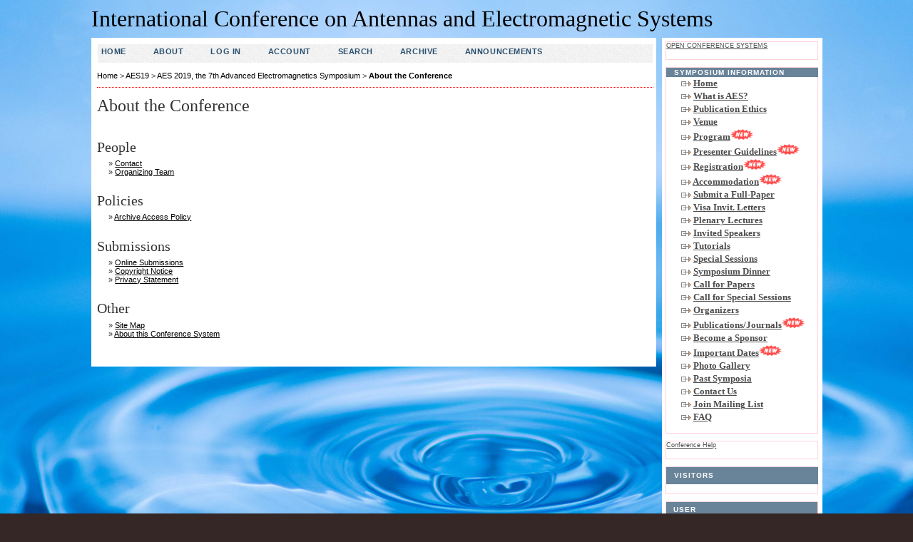

--- FILE ---
content_type: text/html; charset=utf-8
request_url: https://aes22.aesconference.org/index.php/AES19/AES19/about
body_size: 3725
content:
<?xml version="1.0" encoding="UTF-8"?>
<!DOCTYPE html PUBLIC "-//W3C//DTD XHTML 1.0 Transitional//EN"
	"http://www.w3.org/TR/xhtml1/DTD/xhtml1-transitional.dtd">
<html xmlns="http://www.w3.org/1999/xhtml">
<head>
	<meta http-equiv="Content-Type" content="text/html; charset=utf-8" />
	<title>About the Conference</title>
	<meta name="description" content="AES 2019, Advanced Electromagnetics Symposium (AES) serves as an international multidisciplinary forum for deliberations on recent advances and developments  in the entire broad field of electromagnetics from statics to optics" />
	<meta name="keywords" content="electromagnetic; AES 2019; AES19; materials; photonic; electroactive; magnetoactive; superconductor; radiation; propagation; diffraction; scattering; power; communication; optimization; sensor; motor; plasmonics; optic; conference; antenna; metamaterial;" />
	<meta name="generator" content="Open Conference Systems 2.3.6.0" />
	<TITLE>AES 2019, the 7th Advanced Electromagnetics Symposium</TITLE>
<META NAME="description" CONTENT="AES 2019, the 7th Advanced Electromagnetics Symposium will serve as an international multidisciplinary forum for deliberations on recent advances and developments in the entire broad field of electromagnetics. Included in this wide-ranging subject, pertinent to both researchers and industry professionals, are all aspects of electromagnetics, and all frequency ranges from statics to optics.

AES2019 program will include :

    Keynote lectures
    Invited talks
    Contributed oral and poster presentations

AES 2019 topics include, but are not limited to:

    Electromagnetic theory;
    Numerical methods;
    Computational techniques applied to EM field problems;
    Coupled field problems; Optimization techniques;
    EM field measurement techniques;
    Radiation; Propagation and Diffraction;
    Scattering and inverse scattering;
    Radar Measurements and Applications;
    Electromagnetic Compatibility (EMC);
    Remote sensing; Polarimetry; Ionospheric propagation;
    Antenna theory and applications;
    Mobile antennas; Smart skin antennas;
    Electromagnetic signal processing;
    Non-linear electromagnetic systems;
    RF and wireless communication;
    Microwave and millimeter wave circuits and devices;
    Optics and photonics;
    Nanophotonics; THz technology;
    Fiber optics; Optical sensors;
    Optical communications;
    Bioeffects of EM fields;
    Medical electromagnetics;
    Biological media; Composite media; Random & structured materials;
    Advanced electromagnetic materials: Metamaterials; Plasmonics; Photonic crystals; Chiral and Bianisotropic media;
    Nonlinear media; Fractal media; Smart materials;
    Electroactive and magnetoactive materials;
    Superconducting materials;
    EM characterization of materials;
    EM circuits and systems;
    Non destructive testing;
    Eddy Current Problems...">
<META NAME="keywords" CONTENT="aelectromagnetic; characterization; materials; photonic; electroactive; magnetoactive; superconductor; radiation; propagation; diffraction; scattering; power; communication; optimization; sensor; motor; plasmonics; optic; bioeffect; antenna; metamaterial;">
		<link rel="stylesheet" href="https://aes22.aesconference.org/lib/pkp/styles/common.css" type="text/css" />
	<link rel="stylesheet" href="https://aes22.aesconference.org/styles/common.css" type="text/css" />
	
	<!-- Base Jquery -->
		<script type="text/javascript" src="https://aes22.aesconference.org/lib/pkp/js/lib/jquery/jquery.min.js"></script>
	<script type="text/javascript" src="https://aes22.aesconference.org/lib/pkp/js/lib/jquery/plugins/jqueryUi.min.js"></script>
		<!-- Add javascript required for font sizer -->
	<script type="text/javascript" src="https://aes22.aesconference.org/lib/pkp/js/jquery.cookie.js"></script>	
	<script type="text/javascript" src="https://aes22.aesconference.org/lib/pkp/js/fontController.js" ></script>
	<script type="text/javascript">
		$(function(){
			fontSize("#sizer", "body", 9, 16, 32, "https://aes22.aesconference.org"); // Initialize the font sizer
		});
	</script>
	
	
	<link rel="stylesheet" href="https://aes22.aesconference.org/styles/sidebar.css" type="text/css" />		<link rel="stylesheet" href="https://aes22.aesconference.org/styles/rightSidebar.css" type="text/css" />	
			<link rel="stylesheet" href="https://aes22.aesconference.org/plugins/themes/Meta14/Meta14.css" type="text/css" />
			<link rel="stylesheet" href="https://aes22.aesconference.org/lib/pkp/styles/jqueryUi.css" type="text/css" />
			<link rel="stylesheet" href="https://aes22.aesconference.org/lib/pkp/styles/jquery.pnotify.default.css" type="text/css" />
			<link rel="stylesheet" href="https://aes22.aesconference.org/lib/pkp/styles/themes/default/pnotify.css" type="text/css" />
	
	<script type="text/javascript" src="https://aes22.aesconference.org/lib/pkp/js/general.js"></script>
	
</head>
<body>
<div id="container">

<div id="header">
<div id="headerTitle">
<h1>
	International Conference on Antennas and Electromagnetic Systems
</h1>
</div>
</div>

<div id="body">

	<div id="sidebar">
							<div id="rightSidebar">
				<div class="block" id="sidebarDevelopedBy">
	<a class="blockTitle" href="http://pkp.sfu.ca/ocs/" id="developedBy">Open Conference Systems</a>
</div>	<div class="block" id="custom">
	<table border="0" width="213" height="464">
<tbody>
<tr>
<td style="padding-top: 0.2em; padding-bottom: 0.2em;" bgcolor="#294f6e"><strong><span style="font-size: 10px; color: white; padding-left: 1em; padding-top: 1em; padding-bottom: 1em; letter-spacing: 0.1em;">SYMPOSIUM INFORMATION</span></strong></td>
</tr>
<tr>
<td style="padding-top: 0.2em;"><span style="font-family: 'trebuchet ms', geneva;"><strong><span style="font-size: 13px; padding-left: 1.5em;"><img src="https://metaconferences.org/ocs/images/link.gif" alt="" width="14" height="12" /> <a href="/index.php/AES19/AES19" target="_self">Home</a></span></strong></span></td>
</tr>
<tr>
<td style="padding-top: 0.2em;"><span style="font-family: 'trebuchet ms', geneva;"><strong><span style="font-size: 13px; padding-left: 1.5em;"><img src="https://metaconferences.org/ocs/images/link.gif" alt="" width="14" height="12" /> <a href="/index.php/AES19/index/pages/view/about" target="_self">What is AES?</a></span></strong></span></td>
</tr>
<tr>
<td style="padding-top: 0.2em;"><span style="font-family: 'trebuchet ms', geneva;"><strong><span style="font-size: 13px; padding-left: 1.5em;"><img src="https://metaconferences.org/ocs/images/link.gif" alt="" width="14" height="12" /> <a href="/index.php/AES19/index/pages/view/ethics" target="_self">Publication Ethics</a></span></strong></span></td>
</tr>
<tr>
<td style="padding-top: 0.2em;"><span style="font-family: 'trebuchet ms', geneva;"><strong><span style="font-size: 13px; padding-left: 1.5em;"><img src="https://metaconferences.org/ocs/images/link.gif" alt="" width="14" height="12" /> <a href="/index.php/AES19/index/pages/view/venue" target="_self">Venue</a></span></strong></span></td>
</tr>
<tr>
<td style="padding-top: 0.2em;"><span style="font-family: 'trebuchet ms', geneva;"><strong><span style="font-size: 13px; padding-left: 1.5em;"><img src="https://metaconferences.org/ocs/images/link.gif" alt="" width="14" height="12" /> <a href="/index.php/AES19/index/pages/view/program" target="_self">Program<img src="/images/hot.gif" alt="" width="32" height="15" /></a></span></strong></span></td>
</tr>
<tr>
<td style="padding-top: 0.2em;"><span style="font-family: 'trebuchet ms', geneva;"><strong><span style="font-size: 13px; padding-left: 1.5em;"><img src="https://metaconferences.org/ocs/images/link.gif" alt="" width="14" height="12" /> <a href="/index.php/AES19/index/pages/view/presentations" target="_self">Presenter Guidelines<img src="/images/hot.gif" alt="" width="32" height="15" /></a></span></strong></span></td>
</tr>
<tr>
<td style="padding-top: 0.2em;"><span style="font-family: 'trebuchet ms', geneva;"><strong><span style="font-size: 13px; padding-left: 1.5em;"><img src="https://metaconferences.org/ocs/images/link.gif" alt="" width="14" height="12" /> <a href="/index.php/AES19/index/pages/view/registration" target="_self">Registration<img src="/images/hot.gif" alt="" width="32" height="15" /></a></span></strong></span></td>
</tr>
<tr>
<td style="padding-top: 0.2em;"><span style="font-family: 'trebuchet ms', geneva;"><strong><span style="font-size: 13px; padding-left: 1.5em;"><img src="https://metaconferences.org/ocs/images/link.gif" alt="" width="14" height="12" /> <a href="/index.php/AES19/index/pages/view/accommodation" target="_self">Accommodation<img src="/images/hot.gif" alt="" width="32" height="15" /></a></span></strong></span></td>
</tr>
<tr>
<td style="padding-top: 0.2em;"><span style="font-family: 'trebuchet ms', geneva;"><strong><span style="font-size: 13px; padding-left: 1.5em;"><img src="https://metaconferences.org/ocs/images/link.gif" alt="" width="14" height="12" /> <a href="/index.php/AES19/index/pages/view/full-papers" target="_self">Submit a Full-Paper</a></span></strong></span></td>
</tr>
<tr>
<td style="padding-top: 0.2em;"><span style="font-family: 'trebuchet ms', geneva;"><strong><span style="font-size: 13px; padding-left: 1.5em;"><img src="https://metaconferences.org/ocs/images/link.gif" alt="" width="14" height="12" /> <a href="/index.php/AES19/index/pages/view/visa" target="_self">Visa Invit. Letters</a></span></strong></span></td>
</tr>
<tr>
<td style="padding-top: 0.2em;"><span style="font-family: 'trebuchet ms', geneva;"><strong><span style="font-size: 13px; padding-left: 1.5em;"><img src="https://metaconferences.org/ocs/images/link.gif" alt="" width="14" height="12" /> <a href="/index.php/AES19/index/pages/view/plenary" target="_self">Plenary Lectures</a></span></strong></span></td>
</tr>
<tr>
<td style="padding-top: 0.2em;"><span style="font-family: 'trebuchet ms', geneva;"><strong><span style="font-size: 13px; padding-left: 1.5em;"><img src="https://metaconferences.org/ocs/images/link.gif" alt="" width="14" height="12" /> <a href="/index.php/AES19/index/pages/view/invited" target="_self">Invited Speakers</a></span></strong></span></td>
</tr>
<tr>
<td style="padding-top: 0.2em;"><span style="font-family: 'trebuchet ms', geneva;"><strong><span style="font-size: 13px; padding-left: 1.5em;"><img src="https://metaconferences.org/ocs/images/link.gif" alt="" width="14" height="12" /> <a href="/index.php/AES19/index/pages/view/tutorials" target="_self">Tutorials</a></span></strong></span></td>
</tr>
<tr>
<td style="padding-top: 0.2em;"><span style="font-family: 'trebuchet ms', geneva;"><strong><span style="font-size: 13px; padding-left: 1.5em;"><img src="https://metaconferences.org/ocs/images/link.gif" alt="" width="14" height="12" /> <a href="/index.php/AES19/index/pages/view/sessions" target="_self">Special Sessions</a></span></strong></span></td>
</tr>
<tr>
<td style="padding-top: 0.2em;"><span style="font-family: 'trebuchet ms', geneva;"><strong><span style="font-size: 13px; padding-left: 1.5em;"><img src="https://metaconferences.org/ocs/images/link.gif" alt="" width="14" height="12" /> <a href="/index.php/AES19/index/pages/view/dinner" target="_self">Symposium Dinner</a></span></strong></span></td>
</tr>
<tr>
<td style="padding-top: 0.2em;"><span style="font-family: 'trebuchet ms', geneva;"><strong><span style="font-size: 13px; padding-left: 1.5em;"><img src="https://metaconferences.org/ocs/images/link.gif" alt="" width="14" height="12" /> <a href="/index.php/AES19/index/pages/view/call" target="_self">Call for Papers</a></span></strong></span></td>
</tr>
<tr>
<td style="padding-top: 0.2em;"><span style="font-family: 'trebuchet ms', geneva;"><strong><span style="font-size: 13px; padding-left: 1.5em;"><img src="https://metaconferences.org/ocs/images/link.gif" alt="" width="14" height="12" /> <a href="/index.php/AES19/index/pages/view/session" target="_self">Call for Special Sessions</a></span></strong></span></td>
</tr>
<tr>
<td style="padding-top: 0.2em;"><span style="font-family: 'trebuchet ms', geneva;"><strong><span style="font-size: 13px; padding-left: 1.5em;"><img src="https://metaconferences.org/ocs/images/link.gif" alt="" width="14" height="12" /> <a href="/index.php/AES19/AES19/about/organizingTeam" target="_self">Organizers</a></span></strong></span></td>
</tr>
<tr>
<td style="padding-top: 0.2em;"><span style="font-family: 'trebuchet ms', geneva;"><strong><span style="font-size: 13px; padding-left: 1.5em;"><img src="https://metaconferences.org/ocs/images/link.gif" alt="" width="14" height="12" /> <a href="/index.php/AES19/index/pages/view/publication" target="_self">Publications/Journals<img src="/images/hot.gif" alt="" width="32" height="15" /></a></span></strong></span></td>
</tr>
<tr>
<td style="padding-top: 0.2em;"><span style="font-family: 'trebuchet ms', geneva;"><strong><span style="font-size: 13px; padding-left: 1.5em;"><img src="https://metaconferences.org/ocs/images/link.gif" alt="" width="14" height="12" /> <a href="/index.php/AES19/index/pages/view/sponsor" target="_self">Become a Sponsor</a></span></strong></span></td>
</tr>
<tr>
<td style="padding-top: 0.2em;"><span style="font-family: 'trebuchet ms', geneva;"><strong><span style="font-size: 13px; padding-left: 1.5em;"><img src="https://metaconferences.org/ocs/images/link.gif" alt="" width="14" height="12" /> <a href="/index.php/AES19/index/pages/view/dates" target="_self">Important Dates<img src="/images/hot.gif" alt="" width="32" height="15" /></a></span></strong></span></td>
</tr>
<tr>
<td style="padding-top: 0.2em;"><span style="font-family: 'trebuchet ms', geneva;"><strong><span style="font-size: 13px; padding-left: 1.5em;"><img src="https://metaconferences.org/ocs/images/link.gif" alt="" width="14" height="12" /> <a href="/index.php/AES19/index/pages/view/photos" target="_self">Photo Gallery</a></span></strong></span></td>
</tr>
<tr>
<td style="padding-top: 0.2em;"><span style="font-family: 'trebuchet ms', geneva;"><strong><span style="font-size: 13px; padding-left: 1.5em;"><img src="https://metaconferences.org/ocs/images/link.gif" alt="" width="14" height="12" /> <a href="/index.php/AES19/index/pages/view/proceedings" target="_self">Past Symposia</a></span></strong></span></td>
</tr>
<tr>
<td style="padding-top: 0.2em;"><span style="font-family: 'trebuchet ms', geneva;"><strong><span style="font-size: 13px; padding-left: 1.5em;"><img src="https://metaconferences.org/ocs/images/link.gif" alt="" width="14" height="12" /> <a href="/index.php/AES19/index/pages/view/contact" target="_self">Contact Us</a></span></strong></span></td>
</tr>
<tr>
<td style="padding-top: 0.2em;"><span style="font-family: 'trebuchet ms', geneva;"><strong><span style="font-size: 13px; padding-left: 1.5em;"><img src="https://metaconferences.org/ocs/images/link.gif" alt="" width="14" height="12" /> <a href="/index.php/AES19/index/pages/view/mailing" target="_self">Join Mailing List</a></span></strong></span></td>
</tr>
<tr>
<td style="padding-top: 0.2em;"><span style="font-family: 'trebuchet ms', geneva;"><strong><span style="font-size: 13px; padding-left: 1.5em;"><img src="https://metaconferences.org/ocs/images/link.gif" alt="" width="14" height="12" /> <a href="/index.php/AES19/index/pages/view/faq" target="_self">FAQ</a></span></strong></span></td>
</tr>
</tbody>
</table>
</div>	<div class="block" id="sidebarHelp">
	<a class="blockTitle" href="javascript:openHelp('https://aes22.aesconference.org/index.php/AES19/AES19/help/view/user/topic/000002')">Conference Help</a>
</div><div class="block" id="custom">
	<table border="0" width="213" height="24">
<tbody>
<tr>
<td style="padding-top: 0.2em; padding-bottom: 0.2em;" bgcolor="#294f6e"><strong><span style="font-size: 10px; color: white; padding-left: 1em; padding-top: 1em; padding-bottom: 1em; letter-spacing: 0.1em;">VISITORS<br /></span></strong></td>
</tr>
</tbody>
</table>
<script src="https://rf.revolvermaps.com/0/0/8.js?i=5yt82okna3n&amp;m=0&amp;c=ff0000&amp;cr1=ffffff&amp;f=arial&amp;l=33" type="text/javascript"></script>
</div>	<div class="block" id="sidebarUser">
	<span class="blockTitle">User</span>
			<form method="post" action="https://aes22.aesconference.org/index.php/AES19/AES19/login/signIn">
			<table>
				<tr>
					<td><label for="sidebar-username">Username</label></td>
					<td><input type="text" id="sidebar-username" name="username" value="" size="12" maxlength="32" class="textField" /></td>
				</tr>
				<tr>
					<td><label for="sidebar-password">Password</label></td>
					<td><input type="password" id="sidebar-password" name="password" value="" size="12" maxlength="32" class="textField" /></td>
				</tr>
				<tr>
					<td colspan="2"><input type="checkbox" id="remember" name="remember" value="1" /> <label for="remember">Remember me</label></td>
				</tr>
				<tr>
					<td colspan="2"><input type="submit" value="Log In" class="button" /></td>
				</tr>
			</table>
		</form>
	</div><div class="block" id="notification">
	<span class="blockTitle">Notifications</span>
	<ul>
					<li><a href="https://aes22.aesconference.org/index.php/AES19/AES19/notification">View</a></li>
			<li><a href="https://aes22.aesconference.org/index.php/AES19/AES19/notification/subscribeMailList">Subscribe</a> / <a href="https://aes22.aesconference.org/index.php/AES19/AES19/notification/unsubscribeMailList">Unsubscribe</a></li>	
			</ul>
</div>	
	<div class="block" id="sidebarNavigation">
		<span class="blockTitle">Conference Content</span>
		
		<span class="blockSubtitle">Search</span>
		<form method="post" action="https://aes22.aesconference.org/index.php/AES19/AES19/search/results">
		<table>
		<tr>
			<td><input type="text" id="query" name="query" size="15" maxlength="255" value="" class="textField" /></td>
		</tr>
		<tr>
			<td><select name="searchField" size="1" class="selectMenu">
				<option label="All" value="">All</option>
<option label="Authors" value="1">Authors</option>
<option label="Title" value="2">Title</option>
<option label="Abstract" value="4">Abstract</option>
<option label="Index terms" value="120">Index terms</option>
<option label="Full Text" value="128">Full Text</option>

			</select></td>
		</tr>
		<tr>
			<td><input type="submit" value="Search" class="button" /></td>
		</tr>
		</table>
		</form>
		
		<br />
	
		
				<span class="blockSubtitle">Browse</span>
		<ul>
			<li><a href="https://aes22.aesconference.org/index.php/AES19/AES19/search/schedConfs">By Conference</a></li>
			<li><a href="https://aes22.aesconference.org/index.php/AES19/AES19/search/authors">By Author</a></li>
			<li><a href="https://aes22.aesconference.org/index.php/AES19/AES19/search/titles">By Title</a></li>
					</ul>
			</div>
<div class="block" id="sidebarFontSize" style="margin-bottom: 4px;">
	<span class="blockTitle">Font Size</span>
	<div id="sizer"></div>
</div>
<br />
<div class="block" id="sidebarInformation">
	<span class="blockTitle">Information</span>
	<ul>
		<li><a href="https://aes22.aesconference.org/index.php/AES19/AES19/information/readers">For Readers</a></li>		<li><a href="https://aes22.aesconference.org/index.php/AES19/AES19/information/authors">For Authors</a></li>	</ul>
</div>

			</div>
			</div>

<div id="main">
<div id="navbar">
	<ul class="menu">
		<li><a href="https://aes22.aesconference.org/index.php/index/index/index/index">Home</a></li>
		<li><a href="https://aes22.aesconference.org/index.php/AES19/AES19/about">About</a></li>
					<li><a href="https://aes22.aesconference.org/index.php/AES19/AES19/login">Log In</a></li>
			<li><a href="https://aes22.aesconference.org/index.php/AES19/AES19/user/account">Account</a></li>
				<li><a href="https://aes22.aesconference.org/index.php/AES19/AES19/search">Search</a></li>

								<li><a href="https://aes22.aesconference.org/index.php/AES19/index/schedConfs/archive">Archive</a></li>							<li><a href="https://aes22.aesconference.org/index.php/AES19/AES19/announcement">Announcements</a></li>
						
										</ul>
</div>
<div id="breadcrumb">
	<a href="https://aes22.aesconference.org/index.php/index/index/index">Home</a> &gt;
			<a href="https://aes22.aesconference.org/index.php/AES19/index/index" class="hierarchyLink">AES19</a> &gt;
			<a href="https://aes22.aesconference.org/index.php/AES19/AES19/index" class="hierarchyLink">AES 2019, the 7th Advanced Electromagnetics Symposium</a> &gt;
			<a href="https://aes22.aesconference.org/index.php/AES19/AES19/about" class="current">About the Conference</a></div>
<h2>About the Conference</h2>


<div id="content">

<div id="people">
<h3>People</h3>
<ul class="plain">
	<li>&#187; <a href="https://aes22.aesconference.org/index.php/AES19/AES19/about/contact">Contact</a></li>
			<li>&#187; <a href="https://aes22.aesconference.org/index.php/AES19/AES19/about/organizingTeam">Organizing Team</a></li>
		
</ul>
</div>
<div id="policies">
<h3>Policies</h3>
<ul class="plain">
		<li>&#187; <a href="https://aes22.aesconference.org/index.php/AES19/AES19/about/editorialPolicies#archiveAccessPolicy">Archive Access Policy</a></li>								
</ul>
</div>
<div id="submissions">
<h3>Submissions</h3>
<ul class="plain">
	<li>&#187; <a href="https://aes22.aesconference.org/index.php/AES19/AES19/about/submissions#onlineSubmissions">Online Submissions</a></li>
		<li>&#187; <a href="https://aes22.aesconference.org/index.php/AES19/AES19/about/submissions#copyrightNotice">Copyright Notice</a></li>	<li>&#187; <a href="https://aes22.aesconference.org/index.php/AES19/AES19/about/submissions#privacyStatement">Privacy Statement</a></li>	
</ul>
</div>
<div id="other">
<h3>Other</h3>
<ul class="plain">
	<li>&#187; <a href="https://aes22.aesconference.org/index.php/AES19/AES19/about/siteMap">Site Map</a></li>
	<li>&#187; <a href="https://aes22.aesconference.org/index.php/AES19/AES19/about/aboutThisPublishingSystem">About this Conference System</a></li>
		
</ul>
</div>

</div><!-- content -->

</div><!-- main -->
</div><!-- body -->



</div><!-- container -->
</body>
</html>

--- FILE ---
content_type: text/css
request_url: https://aes22.aesconference.org/styles/rightSidebar.css
body_size: 69
content:
/**
 * rightSidebar.css
 *
 * Copyright (c) 2000-2012 John Willinsky
 * Distributed under the GNU GPL v2. For full terms see the file docs/COPYING.
 *
 * Site-wide shared elements for pages including a right-hand sidebar.
 *
 * $Id$
 */

/**
 * Common HTML elements
 */


#headerTitle {
	text-align: center;
	width: 100%;
}

#body {
	//width: 100%;
	background-color: #ffffff;
	margin:0 auto;
	width:1025px;
	background-color:#ffffff;
}

#rightSidebar {
	float: right;
	width: 7%;
	padding: 0em 0em 1em 0em;
	font-size: 0.65em;
//	background: url(./white.png);
	background-color: #ffffff;
	height: 100%;
	margin-right: 9%;
	margin-left: 10%;
}

* html #rightSidebar { margin-right: 5%; }

#main {
	float: left;
	width: 63%;
	margin-left: 10%;
	display: inline;
	overflow: hidden;
}


--- FILE ---
content_type: text/css
request_url: https://aes22.aesconference.org/plugins/themes/Meta14/Meta14.css
body_size: 1313
content:
/**
 * redbar.css
 *
 * Copyright (c) 2000-2010 John Willinsky
 * Distributed under the GNU GPL v2. For full terms see the file docs/COPYING.
 *
 * Redbar theme.
 *
 * $Id$
 */

body, html {
	background: url(art.jpg);
	background-attachment:fixed;
	background-color: #352726;
	background-repeat: no-repeat;
	background-position:relative;
	background-size:cover;
	
//	color: #3E4415;
//	min-height:1000px;
//	background-image:url(apple.jpg);
//	width:1000px;

}


div#main {
	width: 780px;
	float:left;
	margin-left:0%;
	margin-right:0%;
//	border: 2px solid #000000; 
//border-left: 1px solid #fff;
//border-right: 1px solid #fff;
	//-moz-border-radius: 15px;
	//border-radius: 15px;
	padding-left: 0.5em;
	padding-right: 0.25em;
	background: #ffffff;
	color: #333333;
//    position:absolute;
//    z-index: 1;
//	color: #39f000;
//	height:80%;
	//background: url(./white.png);

//	border-style: outset;
//    border-width: 2px 2px 1px 1px;
	
}


/* Jitao S*/
div#sidebar {
//	float:right;
//	width:198px;
	background: #ffffff;
//	background-image: url(apple.jpg);
//    background-repeat: repeat;
//    float: left;
//    padding: 4px;
	
}

div#rightSidebar{
	width: 214px;
//	position: absolute;
	margin-right:0%;
	margin-left:0%;
//	margin-left: 1%;
//	position:fixed;
	float:right;
//    background-image: url(white.png);
//    background-repeat: repeat;
//    height: inherit;
//	min-height:780px;
	height:auto;
//    margin-left: 0;
    padding: 0.5em;
	//padding: 0.5em 0.5em 0em 0.5em;
//	padding-left:0.6em;
//	padding-top: 0.6em;
//	padding-right: 0.2em;
//	padding-bottom: 1em;
	//-moz-border-radius: 15px;
//	border-radius: 15px;
} 


/*
div#rightSidebar{
  position:absolute;
//  top:0;
//  margin-left:74.5%;
//  width:198px;
//  min-height:750px;
 }
 @media screen{
  body>div#rightSidebar{
   position:fixed;
  }
 }
 * html body{
//  overflow:hidden;
 } 
 * html div#main{
//  height:100%;
//  width:800px;
//  overflow:auto;
 }
*/


#sidebar div.block {
//	padding: 0em 0.5em 0.5em 0;
//	background-color: #978772;
// 	background-image: url(sidebar-body.jpg);
//	background: url(./white.png);
// 	border-color: #FFFFFF;
//    border-left: 1px solid;// #FFFFFF;
	border:1px solid;
//    border-style: solid ridge ridge solid;
//    border-width: 1px 3px 3px 1px;
    border-color: pink;
	line-height: 120%;
    margin-bottom: 10px;
    opacity: 0.7;
	font:menu;
//	font:Arial, Helvetica, sans-serif;
	font-size: 9px;
//  width: 190px;

//	-moz-border-radius: 15px;
//	border-radius: 15px;
	
}

#sidebar div.block span.blockTitle {
//	border: 0.5em solid pink; 
//	border-color:pink;
	display: block;
//	padding: 0.5em 5.5em 0.5em 0.5em;
	padding-left: 1em;
	padding-top: 0.5em;
	padding-bottom: 0.5em;
	font-size:10px;
	color:#FFF;
	font-weight:bold;
	letter-spacing: 0.1em;
	text-transform: uppercase;
	background-color: #294f6e;
//	background-image:url(sidebar-title.png);

//	-moz-border-radius: 15px;
//	border-radius: 15px;
}

#sidebar div.block span.blockSubtitle {
	display: block;
	padding-left: 1em;
	padding-top: 0.5em;
	padding-bottom: 0.5em;
	background-color: #294f6e;
	color:#FFF;
	font-size:10px;
	letter-spacing: 0.1em;
	font-weight:bold;
	text-transform: uppercase;
}


/*Jitao E*/
 
 
 

a:link {
	color: #000000;
}

a:active {
	color: #000000;
}

a:visited {
	color: #808080;
}

a:hover {
	color: red !important;
	background: #ffffff;
}

input.textField, select.selectMenu, textarea.textArea, input.uploadField {
	background-color: #eeeeee;
}

input.defaultButton {
	background-color: #000000;
	color: #ffffff;
}

div#header {
//	background-color: #fff;
	/* Fallback for web browsers that doesn't support RGBa */
background: rgb(0, 0, 0);
/* RGBa with 0.6 opacity */
//background: rgba(0, 0, 0, 0.6);
background: rgba(0, 0, 0, 0);
/* For IE 5.5 - 7*/
background:transparent;
filter:progid:DXImageTransform.Microsoft.gradient(startColorstr=#00000000, endColorstr=#99000000);

/* For IE 8*/
-ms-filter: "progid:DXImageTransform.Microsoft.gradient(startColorstr=#00000000, endColorstr=#00000000)";
//zoom:1;
	//background: url(t.gif);
	//-moz-border-radius: 15px;
	//border-radius: 15px;
	//width:999px;
}

#headerTitle {
	color: #000000;
}

#header h1 {
	font-family: 'Arial Black', Monaco, Chicago;
	padding: 0.25em 0em 0.25em 8%;
	margin-left:0;
	float:left;
}

/*
#main {
	background-color: #ffffff;
}
*/

#main h2 {
	font-family: 'Arial Black', Monaco, Chicago;
}

#main h3 {
	font-family: 'Arial Black', Monaco, Chicago;
}

#navbar {
	border-bottom: 1px solid black;
	border-top: 1px solid black;
	border-left: 1px solid black;
	border-right: 1px solid black;
	border-color:white;
//	background-color: red;
//	background-color: #FFFFFF;
	background-image:url(apple.jpg);
}

#breadcrumb {
	padding-bottom: 10px;
	border-bottom: 1px dotted red;
}

#content {
	border-top: 0px dotted #000;
}

#content h3 {
	font-family: 'Arial Black', Monaco, Chicago;
}

#content h4 {
	font-family: 'Arial Black', Monaco, Chicago;
}

#navbar a {
//	background-color: red;
//	background-color: #FFFFFF;
	padding: 5px;
	color:#294f6e;	
	font-family:Arial, Helvetica, sans-serif;
	font-weight:bold;
	font-size:11px;
}

#footer {
clear:both;
background:#FFFAF0;
}

